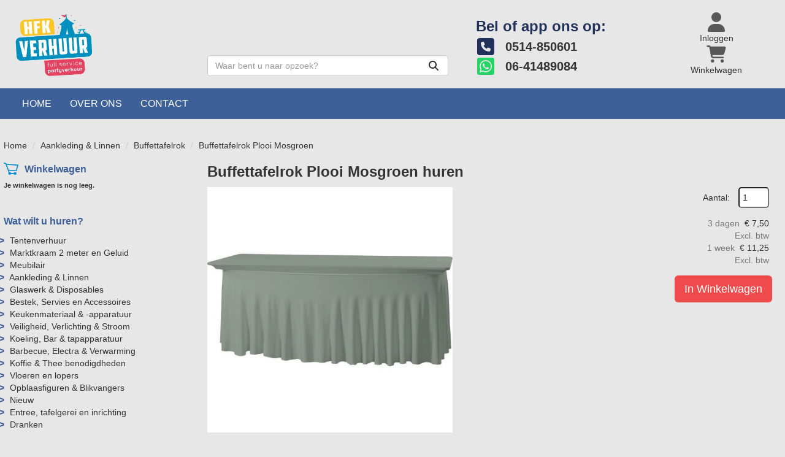

--- FILE ---
content_type: text/html; charset=utf-8
request_url: https://www.hfkverhuur.nl/product/542/Buffettafelrok-Plooi-Mosgroen
body_size: 13879
content:

<!DOCTYPE html>
<html lang="nl-NL">
<head>
    
    
                        <!-- Google Global Site Tag (gtag.js) -->
                        <script async src ="https://www.googletagmanager.com/gtag/js?id=G-1MG29GYNF6\" ></script>
                        <script> 
                            window.dataLayer = window.dataLayer || []; 
                            function gtag() { dataLayer.push(arguments); } 
                            gtag('js', new Date()); 
                            gtag('config', 'G-1MG29GYNF6');  
                        </script>
        <!--
        Powered by Rentpro - Rentpro helpt verhuurbedrijven met het opzetten en optimaliseren van succesvolle webwinkels. Het enige webwinkel pakket dat zich 100% richt op verhuurbedrijven.

        Meer weten? https://www.rentpro.nl

        Rentpro BV
        Industrieweg Oost 21
        6662 NE Elst (Gelderland)

        Bel ons:            024-3592594
        Stuur een email:    michael@rentpro.nl
        -->
    <meta charset="utf-8" />
    <meta name='viewport' content='width=device-width, maximum-scale=5.0, minimum-scale=1.0, initial-scale=1.0' />
    <meta name="referrer" content="no-referrer-when-downgrade">
            <title>Buffettafelrok 183 cm zonder tafel huren l Vanaf € 7,50 per 3 dagen</title>

    
    <link href="/favicon.ico" rel="shortcut icon" type="image/x-icon" />
            <meta name="description" content="Wilt een Buffettafelrok mosgroen 183 cm huren voor uw feestje? Vanaf € 7,50 per 3 dagen. Geen borg. HFK Verhuur - terrastafel verhuur Friesland." />

    
    <link href="/bundles/css?v=Qquq6iZxb9sVJLI6Zq9jTNrJNwm5J9BbT3kScb04pPk1" rel="stylesheet"/>

    <script src="/bundles/modernizr?v=8R7xM-nhh0JS_2m8JnGPueoRmbg_rhRqXSi5KzS7duM1"></script>


        <script src="https://ajax.googleapis.com/ajax/libs/jquery/1.7.1/jquery.min.js?19"></script>

        <script src="https://ajax.googleapis.com/ajax/libs/jquery/3.2.1/jquery.min.js?19"></script>

        <script src="/Company/_Template/js/main.js?19"></script>

        <script src="/Scripts/jquery.validate.min.js?19"></script>
        <script src="/Scripts/jquery.validate.unobtrusive.min.js?19"></script>
        <script src="/Scripts/jquery.unobtrusive-ajax.min.js?19"></script>

        <script src="/Content/lightbox/js/jquery.smooth-scroll.min.js?19"></script>










    <link rel="canonical" href="/product/542/buffettafelrok-plooi-mosgroen" />
    <meta property="og:url" content="https://www.hfkverhuur.nl/product/542/Buffettafelrok-Plooi-Mosgroen">
    <meta property="og:type" content="product" />
    <meta property="og:title" content="Buffettafelrok 183 cm zonder tafel huren l Vanaf € 7,50 per 3 dagen" />
    <meta property="og:description" content="Wilt een Buffettafelrok mosgroen 183 cm huren voor uw feestje? Vanaf € 7,50 per 3 dagen. Geen borg. HFK Verhuur - terrastafel verhuur Friesland." />
        <meta property="og:image" content="https://www.hfkverhuur.nl/Company/_Template/Pictures/Products/600x600/grandeur_rectangular_142_moss-green.jpg" />
    <meta property="og:site_name" content="www.hfkverhuur.nl">
    <meta property="article:author" content="HFK Verhuur">
    <meta property="twitter:card" content="summary_large_image">
    <link rel="stylesheet" href="/Content/lightbox/css/lightbox.min.css" type="text/css" media="screen" />
            
    



    
    
</head>

<body class="nay-home">
    <div class="rp__wrap">
        






        
        <text></text>
                                        
<div class="SearchBarHeader">
    <div class="topbar">
        <div class="container flx flex-wrap align-items-end">
            <a href=/ id="header-logo" class="col-xs-12 col-sm-6 col-md-3 col-lg-3" aria-label="naar homepage">
                <picture><source srcset="/Company/_Template/imagesWebP/hfk-logo-website.webp" type="image/webp"
><img src="/Company/_Template/images/hfk-logo-website.png"
 alt="HFK Verhuur Logo" id="logo"></picture>

            </a>
            <div class="SBSearchBar col-sm-6 col-md-4 col-lg-4 hidden-xs">
<form action="/search?SearchOrderBy=Relevance" class="SearchBarForm flx input-group" method="post">                    <input type="search" name="SearchString" class="form-control" aria-label="zoekbalk" placeholder="Waar bent u naar opzoek?" onblur="this.placeholder = 'Waar bent u naar opzoek?'" onfocus="this.placeholder = ''" />
                    <button type="submit" class="btn" aria-label="Zoeken"><i class="fa-solid fa-magnifying-glass bi bi-search ma ma-search" aria-hidden="true"></i></button>
</form>            </div>
            <div class="SBPhoneNumbers col-sm-8 col-md-4 col-lg-3 hidden-xs">
                    <div class="SBPhoneNumbersTitle col-sm-12">Bel  of app ons op:</div>
                <div class="SBCompanyPhone col-sm-6 col-md-12">
                        <a class="d-flex align-items-center" href="tel:0514850601"><i class="fa-solid fa-square-phone bi bi-telephone ma ma-phone_in_talk headerIcon" aria-hidden="true"></i><span style="font-weight:bold; vertical-align: text-bottom; margin-left:10px">&nbsp;0514-850601</span></a>
                </div>
                <div class="SBCompanyWhatsapp col-sm-6 col-md-12">
                        <a class="d-flex align-items-center" href="https://wa.me/0641489084"><i class="fa-brands fa-square-whatsapp bi bi-whatsapp ma ma-whatsapp headerIcon" aria-hidden="true"></i><span style="font-weight:bold;padding: 0;vertical-align: text-bottom; margin-left:10px">&nbsp;06-41489084</span></a>
                </div>
            </div>
            <div class="col-sm-4 col-lg-2 flx flex-row flex-lg-column justify-content-sm-between gap-3 hidden-xs">
<a class="SBAccount d-inline-flex align-items-center justify-content-center flex-column" href="/account/login">
    <i class="fa-solid fa-user bi bi-person ma ma-person" aria-hidden="true" aria-label="Account"></i> <span class="hidden-xs">Inloggen</span>
</a>
<a class="SBShopCart d-inline-flex align-items-center justify-content-center flex-column" href="/shoppingcart/shopcart">
    <i class="fa-solid fa-shopping-cart bi bi-basket3 ma ma-shopping_cart" aria-hidden="true" aria-label="Winkelwagen"></i><span class="hidden-xs">Winkelwagen</span>
</a>
            </div>
        </div>
    </div>
    <div class="botbar">
        <div class="container">
            <div class="SBMobile d-flex align-items-center justify-content-between py-3 hidden-sm hidden-md hidden-lg">
                <a href="#" class="HamburgerMenuCross" data-toggle="collapse"
                   data-target="#collapseHide">
                    <i class="fa-solid fa-bars bi bi-list ma ma-menu" aria-hidden="true"></i>
                </a>
                <div class="SBSearchBar">
<form action="/search?SearchOrderBy=Relevance" class="SearchBarForm flx input-group" method="post">                        <input type="search" name="SearchString" class="form-control" aria-label="zoekbalk" placeholder="Waar bent u naar opzoek?" onblur="this.placeholder = 'Waar bent u naar opzoek?'" onfocus="this.placeholder = ''" />
                        <button type="submit" class="btn" aria-label="Zoeken"><i class="fa-solid fa-magnifying-glass bi bi-search ma ma-search" aria-hidden="true"></i></button>
</form>                </div>
<a class="SBAccount d-inline-flex align-items-center justify-content-center flex-column" href="/account/login">
    <i class="fa-solid fa-user bi bi-person ma ma-person" aria-hidden="true" aria-label="Account"></i> <span class="hidden-xs">Inloggen</span>
</a>
<a class="SBShopCart d-inline-flex align-items-center justify-content-center flex-column" href="/shoppingcart/shopcart">
    <i class="fa-solid fa-shopping-cart bi bi-basket3 ma ma-shopping_cart" aria-hidden="true" aria-label="Winkelwagen"></i><span class="hidden-xs">Winkelwagen</span>
</a>
            </div>
            <nav id="collapseHide" class="navbar-collapse collapse">
                <ul class="nav navbar-nav hidden-xs">
                        <li> <a style="font-family: &#39;Open Sans&#39;, sans-serif" href="/">Home</a></li>
                        <li> <a style="font-family: &#39;Open Sans&#39;, sans-serif" href="/home/about">Over ons</a></li>
                        <li> <a style="font-family: &#39;Open Sans&#39;, sans-serif" href="/content/index/contact">Contact</a></li>
                </ul>
                <ul class="nav navbar-nav hidden-sm hidden-md- hidden-lg">
                            <li><a href="/">Home</a></li>
                            <li><a href="/home/about">Over ons</a></li>
                            <li><a href="/content/index/contact">Contact</a></li>
                </ul>
            </nav>
        </div>
    </div>
</div>                                                                                                                                                                                    <div id="page_content" class="page_content " style=" ">
                <div class="container ">

                        <div class="col-xs-12 px-0">
                            <div class="row">
        <ul class="breadcrumb col-xs-12 mx-0 my-2">
                            <li><a href="/">Home</a></li>
                                <li><a href="/category/30/aankleding--linnen">Aankleding &amp; Linnen</a></li>
                                <li><a href="/category/75/buffettafelrok">Buffettafelrok</a></li>
                        <li>Buffettafelrok Plooi Mosgroen</li>

        </ul>

                            </div>
                        </div>



                            <aside class="col-lg-3 col-md-3 col-sm-4 pl-md-0 SideBarProductPage" style="clear: both;">
                                <div id="shopcartsummary" class="hidden-xs hidden-sm" style="margin-bottom:20px;">
                                    <div>
                                        

        <section class="rightMenu rightMenuSmDevice" style="margin-bottom:20px;">
                <div class="shopcartHeader">
                    <img loading="lazy" src="/Company/_Template/images/cart_empty.svg" alt="winkelwagen" />
                    <div class="cartTitle"><a class="Headerlink" href="/shoppingcart/shopcart">Winkelwagen</a></div>
                </div>
                    <div class="shopcartEmpty"><b>Je winkelwagen is nog leeg.</b></div>
        </section>

                                    </div>
                                    <div style="clear:both;"></div>
                                </div>

                                    <span id="categorymenu">

    <div class="shopcartcategories CategoryIndexList">
        <button id="toggleCatMenu" data-toggle="collapse" data-target="#category-collapse" class="CollapseCategories hidden-md hidden-lg">Bekijk Categorie&#235;n<i class="fa-solid fa-caret-down bi bi-caret-down-fill ma ma-arrow_drop_down" style="float: right; color:#ccc; transition: transform 1s;" id="arrowToggleCatMenu"></i></button>

        <div id="category-collapse" class="collapse collapse-md">
                <div class="CategoryMenuHeader"><a class="Headerlink" href=/>Wat wilt u huren?</a></div>
                            <ul class="CategoryMenu">
                        <li class="hasChildren ">
                            <span>
                                <a href="/category/4/tentenverhuur" class="novis">Tentenverhuur </a>
                            </span>
                        </li>
                        <li class="">
                            <span>
                                <a href="/category/82/marktkraam-2-meter-en-geluid" class="novis">Marktkraam 2 meter en Geluid</a>
                            </span>
                        </li>
                        <li class="hasChildren ">
                            <span>
                                <a href="/category/7/meubilair" class="novis">Meubilair</a>
                            </span>
                        </li>
                        <li class="hasChildren ">
                            <span>
                                <a href="/category/30/aankleding--linnen" class="novis">Aankleding &amp; Linnen</a>
                            </span>
                        </li>
                        <li class="hasChildren ">
                            <span>
                                <a href="/category/31/glaswerk--disposables" class="novis">Glaswerk &amp; Disposables</a>
                            </span>
                        </li>
                        <li class="hasChildren ">
                            <span>
                                <a href="/category/33/bestek-servies-en-accessoires" class="novis">Bestek, Servies en Accessoires</a>
                            </span>
                        </li>
                        <li class="">
                            <span>
                                <a href="/category/29/keukenmateriaal---apparatuur" class="novis">Keukenmateriaal &amp; -apparatuur</a>
                            </span>
                        </li>
                        <li class="hasChildren ">
                            <span>
                                <a href="/category/27/veiligheid-verlichting--stroom" class="novis">Veiligheid, Verlichting &amp; Stroom</a>
                            </span>
                        </li>
                        <li class="hasChildren ">
                            <span>
                                <a href="/category/26/koeling-bar--tapapparatuur" class="novis">Koeling, Bar &amp; tapapparatuur</a>
                            </span>
                        </li>
                        <li class="hasChildren ">
                            <span>
                                <a href="/category/28/barbecue-electra--verwarming" class="novis">Barbecue, Electra &amp; Verwarming</a>
                            </span>
                        </li>
                        <li class="hasChildren ">
                            <span>
                                <a href="/category/34/koffie--thee-benodigdheden" class="novis">Koffie &amp; Thee benodigdheden</a>
                            </span>
                        </li>
                        <li class="hasChildren ">
                            <span>
                                <a href="/category/37/vloeren-en-lopers" class="novis">Vloeren en lopers</a>
                            </span>
                        </li>
                        <li class="hasChildren ">
                            <span>
                                <a href="/category/25/opblaasfiguren--blikvangers" class="novis">Opblaasfiguren &amp; Blikvangers</a>
                            </span>
                        </li>
                        <li class="">
                            <span>
                                <a href="/category/36/nieuw" class="novis">Nieuw</a>
                            </span>
                        </li>
                        <li class="hasChildren ">
                            <span>
                                <a href="/category/32/entree-tafelgerei-en-inrichting" class="novis">Entree, tafelgerei en inrichting</a>
                            </span>
                        </li>
                        <li class="hasChildren ">
                            <span>
                                <a href="/category/13/dranken" class="novis">Dranken</a>
                            </span>
                        </li>
                </ul>
        </div>
    </div>
    <script>
        $("#toggleCatMenu").click(function () {
            $("#arrowToggleCatMenu").toggleClass("rotate180");
        });
    </script>

                                    </span>

                            </aside>
                            <div class="" style="text-align: center; position:relative">
                                <div id="modal-loader" class="modal-loader" style="margin-top:400px; display:none; position:fixed; top:0; left: 0; bottom: 0; right:0;">
                                    <i class="fa-solid fa-spinner bi bi-arrow-clockwise ma ma-progress loading" aria-hidden="true"></i>
                                    <span>Een moment geduld...</span>
                                </div>
                            </div>
                            <div id="overlay"></div>
                            <main id="mainContent" class="mainContent col-lg-9 col-md-9 col-sm-8 col-xs-12 pr-0 p-xs-0">
                                


<script>gtag("event", "view_item", {"currency":"EUR","value":"7.50","items":[{"item_id":"542","item_name":"Buffettafelrok Plooi Mosgroen","currency":"EUR","item_category":"Buffettafelrok","price":"7.50"}]});</script>
    <script type="application/ld+json">
        {
  "@context": "https://schema.org/",
  "@type": "Product",
  "name": "Buffettafelrok Plooi Mosgroen",
  "image": "https://www.hfkverhuur.nl/Company/_Template/Pictures/Products/600x600/grandeur_rectangular_142_moss-green.jpg",
  "sku": "-",
  "description": "Wilt een Buffettafelrok mosgroen 183 cm huren voor uw feestje? Vanaf € 7,50 per 3 dagen. Geen borg. HFK Verhuur - terrastafel verhuur Friesland.",
  "mpn": "542",
  "offers": {
    "@type": "Offer",
    "url": "https://www.hfkverhuur.nl/product/542/Buffettafelrok-Plooi-Mosgroen",
    "priceCurrency": "EUR",
    "price": "7.50",
    "priceValidUntil": "2027-01-19",
    "itemCondition": "UsedCondition",
    "availability": "https://schema.org/InStock",
    "seller": {
      "@type": "Organization",
      "name": ""
    }
  }
}
    </script>
    <script type="text/javascript">
        function updateProductSetQuantity(newQuantity) {
            // Get all elements that are part of the product set
            var productSetItems = document.querySelectorAll('[id^="product-set-item-amount-"]');
            productSetItems.forEach(function (item) {
                var baseAmount = parseInt(item.getAttribute('data-base-amount'));
                var updatedAmount = baseAmount * newQuantity;
                item.innerHTML = updatedAmount + 'x';
            });
        }
    </script>


<article class="rp__product">
        <header class="rp__product-heading rp__page-header">
            <h1 class="prdTitel">


                Buffettafelrok Plooi Mosgroen huren


            </h1>
        </header>
            <div class="productDetails col-xs-12 pl-0 px-xs-0">
            <div class="row">
                            <div class="col-xs-12 col-sm-8">
                <div id="rpCarousel" class="carousel slide" data-interval="false">
                    <div class="carousel-inner" role="listbox">
                        
                            <div class="item active">
                                <a id="lightboxLink_1887" data-imageid="1887" class="lightboxLinkProductImage" href="/Company/_Template/Pictures/Products/600x600/grandeur_rectangular_142_moss-green.jpg" data-lightbox="lightbox[products]" aria-label="lightbox">
                                    <picture><source srcset="/Company/_Template/Pictures/ProductsWebP/600x600/grandeur_rectangular_142_moss-green.webp" type="image/webp"
><img src="/Company/_Template/Pictures/Products/600x600/grandeur_rectangular_142_moss-green.jpg"
 title="Buffettafelrok Plooi Mosgroen" alt="Buffettafelrok Plooi Mosgroen" class="d-block w-100 1887" onclick="openLightbox(this)" data-imageid="lightboxLink_1887" loading="lazy"></picture>

                                </a>
                            </div>
                    </div>



                    <!-- Carousel Controls -->

                </div>
                <script src="https://code.jquery.com/jquery-3.6.4.min.js"></script>
                
                <script>
                $(document).ready(function () {
    var carousel = $("#rpCarousel").carousel();

    var thumbnails = $('.carousel-indicators li');
    var thumbnailGroup = $('.carousel-indicators');

    // Fixed number of thumbnails visible at a time
    var maxVisibleThumbnails =  3;

    thumbnails.on('click', function () {
        var index = $(this).index();
        carousel.carousel(index); // Navigate to the corresponding slide when a thumbnail is clicked
    });

    // Initial update to show the first 5 thumbnails
    updateThumbnails(0);

    // Update thumbnails based on the active index
    function updateThumbnails(activeIndex) {
        // Empty the thumbnail group
        thumbnailGroup.html('');

        // Calculate the range of thumbnails to display
        var totalThumbnails = thumbnails.length;
        var startIndex = Math.max(0, activeIndex - Math.floor(maxVisibleThumbnails / 2));
        var endIndex = Math.min(totalThumbnails - 1, startIndex + maxVisibleThumbnails - 1);

        // Adjust the range if there are fewer thumbnails than the maximum visible
        if (totalThumbnails < maxVisibleThumbnails) {
            startIndex = 0;
            endIndex = totalThumbnails - 1;
        } else {
            // Ensure there are always 5 thumbnails visible
            while (endIndex - startIndex + 1 < maxVisibleThumbnails) {
                if (endIndex < totalThumbnails - 1) {
                    endIndex++;
                } else if (startIndex > 0) {
                    startIndex--;
                }
            }
        }

        // Append the visible thumbnails
        for (var i = startIndex; i <= endIndex; i++) {
            var thumbnailClone = thumbnails.eq(i).clone();
            if (i === activeIndex) {
                thumbnailClone.addClass('active');
            }
            thumbnailGroup.append(thumbnailClone);
        }
    }

    // Update thumbnails on carousel slide event
    $('#rpCarousel').on('slid.bs.carousel', function (event) {
        var activeIndex = $(event.relatedTarget).index();
        updateThumbnails(activeIndex);
    });
});

                </script>
            </div>

                <div class="col-xs-12 col-sm-4 pull-right">
                        <div class="col-xs-6 col-md-12 pull-right text-right d-flex flex-column gap-2 mb-3 p-0 prdprijslist">
                                <div class="productprice_quantity">
                                    <label for="productamount-542" style="margin-right: 10px;">Aantal:</label>
                                    <input type="number"
                                           id="productamount-542"
                                           name="productamount"
                                           value="1"
                                           style="width:50px;
                                                  margin-left:auto;
                                                  box-shadow: 0px 0px;
                                                  margin-bottom: 15px;
                                                  height: 34px;
                                                  padding: 5px;
                                                  border-radius:5px;"
                                           onchange="updateProductSetQuantity(this.value)"
                                           min="1" />
                                </div>
                                            <div class="rp__product-item-price">
                        <div>
                            <div class="productprice_1day">
                                    <span class="text-muted">3 dagen&nbsp;</span>
                                <span>
                                            <span content="EUR" class="price-currency">€</span>
        <span class="productPriceMargin price-display" content="7.50">7,50</span>

                                </span>
                            </div>
                                <div class="productprice_vat">
                                    <span class="text-muted">Excl. btw</span>
                                </div>
                        </div>
                                                <div>
                                <div class="productprice_2days">
                                        <span class="text-muted">1 week&nbsp;</span>
                                    <span>
                                                <span content="EUR" class="price-currency">€</span>
        <span class="productPriceMargin price-display" content="11.25">11,25</span>

                                    </span>
                                </div>
                                    <div class="productprice_vat">
                                        <span class="text-muted">Excl. btw</span>
                                    </div>
                            </div>
                                    </div>


                        </div>
                            <div class="col-xs-12 text-right" style="padding:0;">
            <a class="btn btn-primary btn-lg mt-2" id="btnpopup" href="javascript:addToCart(542,&#39;true&#39;, popUpCallback);" onclick="showPopup(); gtag('event', 'add_to_cart', {'currency':'EUR','value':'7.50','items':[{'item_id':'542','item_name':'Buffettafelrok Plooi Mosgroen','currency':'EUR','item_category':'Buffettafelrok','price':'7.50'}]});;">In Winkelwagen</a>
            <div class="modal modal-3">
                <div id="popupShoppingcart">
                    <div class="modal-content modal-3-content">
                        <div class="modal-header modal-3-header">
                            <div class="modal-close" onclick="closePopup()"><i class="fa-solid fa-times bi bi-x-lg ma ma-close"></i><span class="sr-only">sluiten</span></div>
                            <p>  Het artikel is toegevoegd aan je winkelwagen</p>
                            <h2> <i class="fa-solid fa-check bi bi-check-lg ma ma-check" aria-hidden="true" style="width:28px; height: 28px; margin:5px;"></i>Buffettafelrok Plooi Mosgroen</h2>
                        </div>
                        <div class="modal-body modal-3-body">
                            <input type="button" id="continueshopping" class="btn btn-outline verderWinkelen" value="Verder Winkelen" onclick="closePopup(542)" />
                            <div id="modal-loader-542" class="modal-loader modal-3-loader toshoppingcart flx">
                                <i class="fa-solid fa-spinner bi bi-arrow-clockwise ma ma-progress loading" aria-hidden="true"></i>
                                <span>Een moment geduld...</span>
                            </div>
                            <input type="button" id="toshoppingcart-542" class="btn btn-primary toshoppingcart" value="Naar Winkelwagen" onClick="location.href= '/shoppingcart/shopcart'" style="display:none;" />
                        </div>
                    </div>
                </div>
            </div>
                            </div>
                                                        </div>
            </div>

            <div class="productInfo product-property col-lg-12 col-xs-12 col-sm-12" style="padding:0">
                <div class="display-label">
                    <p style="color:#ffffff">Producteigenschappen</p>
                </div>
                <div class="product-properties">
                        <div class="col-xs-12">
                                    <div class="col-lg-12 col-md-12 col-sm-12 col-xs-12">
                                        <div class="col-xs-6 ProductPropertyName">
                                            Lengte
                                        </div>

                                            <div class="col-xs-6 ProductPropertyUnit">
                                                183 cm
                                            </div>
                                    </div>
                                    <div class="col-lg-12 col-md-12 col-sm-12 col-xs-12">
                                        <div class="col-xs-6 ProductPropertyName">
                                            Breedte
                                        </div>

                                            <div class="col-xs-6 ProductPropertyUnit">
                                                76 cm
                                            </div>
                                    </div>
                                    <div class="col-lg-12 col-md-12 col-sm-12 col-xs-12">
                                        <div class="col-xs-6 ProductPropertyName">
                                            Hoogte
                                        </div>

                                            <div class="col-xs-6 ProductPropertyUnit">
                                                76 cm
                                            </div>
                                    </div>
                        </div>
                        <div class="col-xs-12">
                                    <div class="col-lg-12 col-md-12 col-sm-12 col-xs-12">
                                        <div class="col-xs-6 ProductPropertyName">
                                            Merk
                                        </div>

                                            <div class="col-xs-6 ProductPropertyUnit">
                                                Grandeur 
                                            </div>
                                    </div>
                                    <div class="col-lg-12 col-md-12 col-sm-12 col-xs-12">
                                        <div class="col-xs-6 ProductPropertyName ProductPropertyNamev2">
                                            Kleur
                                        </div>

                                        <div class="col-xs-6 ProductPropertyValue">
Mosgroen                                        </div>
                                    </div>
                                    <div class="col-lg-12 col-md-12 col-sm-12 col-xs-12">
                                        <div class="col-xs-6 ProductPropertyName ProductPropertyNamev2">
                                            Overige
                                        </div>

                                        <div class="col-xs-6 ProductPropertyValue">
Uitwassen niet nodig                                        </div>
                                    </div>
                        </div>
                </div>
            </div>
            <div class="productInfo product-description col-lg-12 col-xs-12 col-sm-12" style="padding:0">
                <div class="display-label">
                    <p style="color:#ffffff">Omschrijving</p>
                </div>
                <div class="dec col-lg-12 col-xs-12">
                    <p>Buffettafelrok Stretch Gandeur of Surf is een mooie tafelrok die geschikt is voor rechthoekige tafels.&nbsp;De rok is zo ontwikkeld dat hij strak om het tafelblad zit, maar bij de poten los uitloopt. Hierdoor ontstaat een speels, maar mooi effect dat bij elke gelegenheid zal passen. Bovendien is deze terrastafelrok beschikbaar in veel kleuren.</p>
<p>Afmetingen van uw tafelblad kunnen zijn 183x76cm. De standaard hoogte van het model Grandeur is 73cm. Deze hoogte is 73cm zodat de rok dicht op de grond hangt, zonder hierbij daadwerkelijk de grond aan te raken. De Grandeur is gemaakt van het materiaal Hospitality Stretch 210gr/m2 (90% Polyester 10% Elastane). </p>
<p>De hoge elasticiteit van het materiaal zorgt ervoor dat de Grandeur ook voor andere afmetingen tafels te gebruiken is. Indien uw tafelblad enkele centimeters afwijkt van de standaard afmeting, is het geen enkel probleem voor dit model.&nbsp;</p>
<p>De huurprijs is&nbsp;<strong>inclusief&nbsp;</strong>waskosten, maar&nbsp;<strong>exclusief</strong>&nbsp;buffettafel!</p>
<div class="display-label">
<p>&nbsp;</p>
</div>
                </div>
            </div>
            <div style="clear:both"></div>
        <div class="productInfo product-option col-lg-12 col-sm-12 col-xs-12" style="padding:0">
        </div>
        </div>
</article>


<script src="/Content/lightbox/js/lightbox.js"></script>
<!--script src="~/Content/js/glass.js?ver=1.3.2"></!--script>-->
<!--script src="~/Content/js/glassSettings.js"></!--script>-->

<script>
    var lis = document.getElementsByClassName("subImagesListItem");
    var listSize = null;
    var visibleSubimages; //count start at 0
    listSize = lis.length;

    function NumberOfSubImagesShown()
    {
        if($(window).width() < 992)
        {
            visibleSubimages = 1; //two images
            for (var i = 0; i < listSize; i++) {
                if (i > visibleSubimages) {
                    $("#" + lis[i].childNodes[1].id).parent().hide();
                }
                else
                {
                    $("#" + lis[i].childNodes[1].id).parent().show();
                }
            }
        }
        else
        {
            visibleSubimages = 2; //three images
            for (var i = 0; i < listSize; i++) {
                if (i > visibleSubimages) {
                    $("#" + lis[i].childNodes[1].id).parent().hide();
                }
                else
                {
                    $("#" + lis[i].childNodes[1].id).parent().show();
                }
            }
        }
    }

    function NumberOfSubImagesShownOnResize(){
        for (var i = 0; i < listSize; i++) {
            if(lis[i].childNodes[1].id == $("#mainImage").attr("class").substring($("#mainImage").attr("class").lastIndexOf(" ") + 1))
            {
                if($(window).width() < 992)
                {
                    if(i == 0)
                    {
                        $("#" + lis[i+2].childNodes[1].id).parent().hide();
                        break;
                    }
                    else if(i == (listSize - 1))
                    {
                        $("#" + lis[i-2].childNodes[1].id).parent().hide();
                        break;
                    }
                    else
                    {
                        for (var j = 0; j < listSize; j++) {
                            if($("#" + lis[j].childNodes[1].id).parent().is(":visible"))
                            {
                                var first = lis[j].childNodes[1].id;
                                var second = lis[j + 1].childNodes[1].id;
                                var third = lis[j + 2].childNodes[1].id;

                                if(lis[i].childNodes[1].id == first || lis[i].childNodes[1].id == second)
                                {
                                    $("#" + third).parent().hide();
                                    break;
                                }
                                else if (lis[i].childNodes[1].id == third)
                                {
                                    $("#" + first).parent().hide();
                                    break;
                                }
                            }
                        }
                    }
                }
                else
                {
                    if(i == 0)
                    {
                        $("#" + lis[i+2].childNodes[1].id).parent().show();
                        break;
                    }
                    else if(i == (listSize - 1))
                    {
                        $("#" + lis[i-2].childNodes[1].id).parent().show();
                        break;
                    }
                    else
                    {
                        for (var j = 0; j < listSize; j++) {
                            if($("#" + lis[j].childNodes[1].id).parent().is(":visible"))
                            {
                                var first = lis[j].childNodes[1].id;
                                var second = lis[j + 1].childNodes[1].id;
                                var third = lis[j + 2].childNodes[1].id;

                                if(lis[i].childNodes[1].id == first || lis[i].childNodes[1].id == second)
                                {
                                    $("#" + third).parent().show();
                                    break;
                                }
                                else if (lis[i].childNodes[1].id == third)
                                {
                                    $("#" + first).parent().show();
                                    break;
                                }
                            }
                        }
                    }
                }
            }
        }
    }

    //if possible place in css
    function ImageDisplaySmall()
    {
        if($(window).width() < 1200)
        {
            $(".subImagesListItem").css({"float":"left",
                "margin-top": "15px",
                "margin-right": "5px"});
            if($(window).width() < 360)
            {
                $(".subImagesListItem").css({"width":"83px",
                    "height":"83px"})
            }
            else if($(window).width() < 480)
            {
                $(".subImagesListItem").css({"width":"90px",
                    "height":"90px"})
            }
            else if($(window).width() < 768)
            {
                $(".subImagesListItem").css({"width":"90px",
                    "height":"90px"})
            }
            else
            {
                $(".subImagesListItem").css({"width":"90px",
                    "height":"90px"})
            }
        }
        else
        {
            $(".subImagesListItem").css({"float":"none",
                "width":"97px",
                "height":"97px",
                "margin-top":"0px",
                "margin-bottom": "5px"})
        }
    }

    $(document).ready(function () {
        //If Images count less than 3 show old display
        if(1 > 3)
        {
            NumberOfSubImagesShown();
        }
        else
        {
            ImageDisplaySmall();
        }
    });

    $(window).resize(function(){
        //If Images count less than 3 resize like old display
        if(1 > 3)
        {
            NumberOfSubImagesShownOnResize();
        }
        else
        {
            ImageDisplaySmall();
        }
    });
</script>

<script>
    var modal;
    var pop;

    function showPopup() {
        pop = $("#popupShoppingcart");
        modal = pop.parent();
        modal.show();
    }

    function closePopup() {
        pop = $("#popupShoppingcart");
        modal = pop.parent();
        modal.hide();
    }

    function popUpCallback(id) {
        $("#modal-loader-" + id).hide();
        $("#toshoppingcart-" + id).show();
    }

    $('.modal').click(function (e) {
        if (pop !== undefined && pop !== null) {
            var id = pop.attr('id');
            if (e.target.id != id && $(e.target).parents('#' + id).length == 0 && pop.is(":visible")) {
                modal.hide();
            }
        }
    });

    $(function () {
        setTimeout(function () {
            var hiddenFieldInput = $('#hiddenAntiBotInput');
            if (hiddenFieldInput.val() === "") {
                hiddenFieldInput.val("realUser");
            }
        }, 1000);
    })
</script>




























                            </main>
                </div>
            </div>

        <footer id="page_footer" class="page_footer" >
                <div class="container" >
                    

    <footer class="row footerRow">

        
                            <div class="col-md-3 col-sm-6 col-xs-12 ">
                <h2>Contact</h2>
                <ul class="no-list-style">
                                            <li class="no-hover"><p class="d-flex align-items-center"><i class="fa-solid fa-square-phone bi bi-telephone ma ma-phone FooterIcons" aria-hidden="true" style="margin-right: 5px; font-size:17px;"> </i><a href="tel:0514-850601" aria-label="bel ons: 0514-850601">0514-850601</a>  </p></li>
                    <li><p class="d-flex align-items-center"><i class="fa-solid fa-envelope bi bi-send ma ma-alternate_email FooterIcons" aria-hidden="true" style="margin: 0px 4px 0px 0; font-size:17px;"></i><a class="BlackLink1" href="mailto:info@hfkverhuur.nl" aria-label="mail ons: info@hfkverhuur.nl">info@hfkverhuur.nl</a></p></li>
                </ul>

                            </div>
                        <div class="col-md-3 col-sm-6 col-xs-12 ">
                        <h2>Links</h2>
                    <ul>
                            <li><a href="/home/about">Over ons</a></li>
                            <li><a href="/content/index/klantenservice">Openingstijden</a></li>
                            <li><a href="/content/index/linkpartners">Partners</a></li>
                    </ul>
                </div>                <div class="col-md-3 col-sm-6 col-xs-12 ">
                        <h2>Shop</h2>
                    <ul>
                            <li><a href="/home/delivery">Levering</a></li>
                            <li><a href="/home/safeshop">Veilig winkelen</a></li>
                            <li><a href="/content/index/voorwaarden">Algemene voorwaarden</a></li>
                    </ul>
                </div>                <div class="col-md-3 col-sm-6 col-xs-12 ">
                        <h2>Service</h2>
                    <ul>
                            <li><a href="/content/index/contact">Contact</a></li>
                            <li><a href="/content/index/linkaantal">Hoeveel mensen in een partytent</a></li>
                    </ul>
                </div>
                

                        <div style="clear:both"></div>
                                    </footer>



                </div>
        </footer>


                
        <div id="page_copyright" class="rp__footer__credit">
            <div class="container">
                <div class="row align-items-center">
                            <a href="https://www.rentpro.nl" target="_blank" rel="noopener" class="col-lg-4 col-md-4 col-sm-6 col-xs-6" style="text-align: left;display: block !important;">
                                    <picture>
                                        <source srcset="/Content/images/Logo/poweredby.webp" type="image/webp">
                                        <source srcset="/Content/images/Logo/poweredby.png" type="image/png">
                                        <img loading="lazy" width="108" height="31" src="/Content/images/Logo/poweredby.png" alt="Powered by Rentpro" style="display: block !important;">
                                    </picture>
                            </a>
                        <b class="col-lg-4 col-md-4 hidden-sm hidden-xs copyrightbartext" style="font-weight:normal; text-align:center; line-height: 30px;color:#333">
                            © 2026 - HFK Verhuur                        </b>
                        <b class="hidden-lg hidden-md col-sm-6 col-xs-6 copyrightbartext " style="font-weight:normal; text-align:right; line-height: 24px;color:#333;  overflow:hidden; text-overflow:ellipsis;">© 2026 - HFK Verhuur</b>
                            <div class="col-lg-4 col-sm-12 col-xs-12 col-md-4" style="text-align: right;padding-top: 2px;">
                                <menu class="rp__footer__credit-social list-unstyled flx flx-y-end ml-auto">
                                        <li>
                                            <a class="d-flex" href="https://www.facebook.com/hfkverhuur/" target="_blank" rel="noopener" title="Facebook" aria-label="facebook">
                                                <i class="fa-brands fa-facebook bi bi-facebook ma ma-facebook"></i><span class="sr-only visually-hidden">facebook</span>
                                            </a>
                                        </li>
                                                                            <li>
                                            <a class="d-flex" href="https://twitter.com/FalkenaHendrik" target="_blank" rel="noopener" title="Twitter" aria-label="twitter">
                                                <i class="fa-brands fa-x-twitter bi bi-twitter-x ma ma-twitter-x"></i><span class="sr-only visually-hidden">twitter</span>
                                            </a>
                                        </li>
                                                                                                                                                    <li>
                                            <a class="d-flex" href="https://www.instagram.com/hfk_verhuur/" target="_blank" rel="noopener" title="Instagram" aria-label="instagram">
                                                <i class="fa-brands fa-instagram bi bi-instagram ma ma-instagram"></i><span class="sr-only visually-hidden">instagram</span>
                                            </a>
                                        </li>
                                                                            <li>
                                            <a class="d-flex" href="https://nl.pinterest.com/hendrikfalkena/" target="_blank" rel="noopener" title="Pinterest" aria-label="pinterest">
                                                <i class="fa-brands fa-pinterest bi bi-pinterest ma ma-pinterest"></i><span class="sr-only visually-hidden">pinterest</span>
                                            </a>
                                        </li>
                                                                    </menu>
                            </div>
                </div>
            </div>
        </div>
    </div>


        <script src="https://cdn.jsdelivr.net/npm/bootstrap@3.3.7/dist/js/bootstrap.min.js?19"></script>

        <script src="/Content/datepicker/js/jquery-ui-1.12.1.custom.min.js?19"></script>
        <link href="/Content/datepicker/css/ui-lightness/jquery-ui-1.12.1.custom.min.css?19" rel="stylesheet" />

        <script src="/Content/js/Datepicker.js?2?19"></script>

                






    <script>

        var jsLanguageURLPrefix = "";

        function addToCart(productid, ajax, callback) {

            if (ajax == "true") {
                addToCartAjax(productid, callback);
            }
            else {
                addToCartStandard(productid);
            }
        }

        $(document).ajaxComplete(function (event, xhr, settings) {
            if (settings.url == "/shoppingcart/AddToCartAjax") {
                $.ajax({
                    cache: false,
                    url: "/shoppingcart/ShopCartHeader",
                    success: function (data) {
                        $("#shopcartheader").html(data);
                    }
                })
            }
        });

        $("#ShowVAT").on("change", function () {
            var expire = new Date();
            expire.setDate(expire.getDate() + 1);
            document.cookie = "VATCookieSwitch=" + document.getElementById('ShowVAT').checked + ";" + "expires=" + expire.toGMTString() + "; path=/" + ";";
            window.location.reload();
        })

        function addToCartAjax(productid, callback) {
            var PCode = $("#prdCode-" + productid).val();
            var PAmount = 1;
            if ($("#productamount-" + productid).val() != undefined) {
                PAmount = $("#productamount-" + productid).val();
            }
            var Ppackage = 0;
            if ($('#productPackageSelector').length) {
                Ppackage = $('#productPackageSelector').find("option:selected").val()
            }

            $.ajax({
                cache: false,
                url: jsLanguageURLPrefix +"/shoppingcart/AddToCartAjax",
                type: "POST",
                data: {
                    id: productid,
                    prdCode: PCode,
                    amount: PAmount,
                    packageId: Ppackage,
                },
                success: function (data) {
                    callback(productid);
                    $("#shopcartsummary").html(data[1]);
                    $(".bc-amount-shopcart").html(data[3]);
                    $('#winkelwagenbutton-' + productid).removeClass('btn btn-primary').addClass('AddedToShopcart btn btn-success');
                    updateCartMatomo(data[4]);
                    document.getElementById('winkelwagenbutton-' + productid).textContent = 'Toegevoegd';
                }
            })
        }

        function addToCartStandard(productid) {
            var PCode = $("#prdCode-" + productid).val();
            var PAmount = $("#amountList-" + productid + " :selected").val();
            if (PAmount == undefined)
                PAmount = $("#productamount-" + productid).val();
            var Ppackage = 0;
            if ($('#productPackageSelector').length) {
                Ppackage = $('#productPackageSelector').find("option:selected").val()
            }

            $.ajax({
                cache: false,
                url: jsLanguageURLPrefix + "/shoppingcart/AddToCartJavascript",
                type: "POST",
                data: {
                    id: productid,
                    prdCode: PCode,
                    amount: PAmount,
                    packageId: Ppackage,
                },
                success: function (data) {
                    window.location.href = "/shoppingcart/shopcart";
                }
            })
        }

        function updateCartMatomo(shopcartString) {
            if (shopcartString == '') {
                return;
            }
            try {
                var cartInfo = JSON.parse(shopcartString);
                window._mtm = window._mtm || [];
                window._mtm.push({
                    'event': 'update_cart',
                    'cartData': cartInfo
                });
            }
            catch (e) {
                return;
            }
        }

        // <![CDATA[
        function observeRpTrigger() {
            const rpTriggers = document.querySelectorAll('.rp__trigger');
            const observer = new IntersectionObserver(entries => {
                entries.forEach(entry => {
                    if (entry.isIntersecting) {
                        entry.target.classList.add('triggered');
                    } else {
                        entry.target.classList.remove('triggered');
                    }
                });
            });
            rpTriggers.forEach(rpTrigger => observer.observe(rpTrigger));
        }
        observeRpTrigger();
	    // ]]>

        // Lazy loading implementation using Intersection Observer API
        const lazyBackgroundImages = document.querySelectorAll('.rp__intro-image');
        const lazyLoad = (image) => {
            const observer = new IntersectionObserver((entries) => {
                entries.forEach((entry) => {
                    const backgroundImage = entry.target;
                    const innerWidth = window.innerWidth;
                    if (entry.isIntersecting) {
                        if (innerWidth > 576) {
                            backgroundImage.style.backgroundImage = `url(${backgroundImage.dataset.d})`;
                        }
                        else {
                            backgroundImage.style.backgroundImage = `url(${backgroundImage.dataset.m})`;
                        }
                        backgroundImage.classList.add('lazy-loaded');
                        observer.unobserve(backgroundImage);
                    }
                });
            });

            observer.observe(image);
        };

        lazyBackgroundImages.forEach((lazyBackgroundImage) => {
            lazyLoad(lazyBackgroundImage);
        });
    </script>

</body>
</html>
